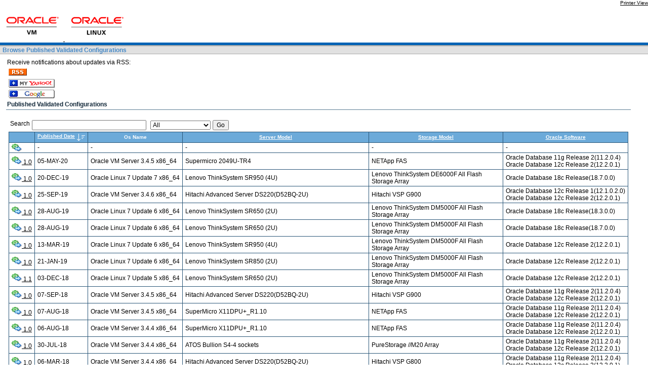

--- FILE ---
content_type: text/html;charset=utf-8
request_url: https://linux.oracle.com/ords/f?p=102:1:3540525736573441
body_size: 7477
content:
<html lang="en-us" xmlns:htmldb="http://htmldb.oracle.com">
<head>
<meta http-equiv="x-ua-compatible" content="IE=edge" /> <link rel="stylesheet" href="/i/app_ui/css/Core.min.css?v=24.2.0" type="text/css" />
<link rel="stylesheet" href="/i/app_ui/css/Theme-Standard.min.css?v=24.2.0" type="text/css" />

<link rel="stylesheet" href="/i/legacy_ui/css/5.0.min.css?v=24.2.0" type="text/css" />






<script nonce="Ydr0LvdN-yNMEKFR9vS5TA">
var apex_img_dir = "\u002Fi\u002F";
var apex = {env: {APP_USER: "nobody",APP_ID: "102",APP_PAGE_ID: "1",APP_SESSION: "1576395285817",APP_FILES: "r\u002Fvalidated\u002F102\u002Ffiles\u002Fstatic\u002Fv1Y\u002F",WORKSPACE_FILES: "r\u002Fvalidated\u002Ffiles\u002Fstatic\u002Fv1Y\u002F",APEX_VERSION: "24.2.0",APEX_BASE_VERSION: "24.2",COMPATIBILITY_MODE: 4,NONCE: "Ydr0LvdN-yNMEKFR9vS5TA"},
libVersions:{cropperJs:"1.6.2",domPurify:"3.1.6",fontapex:"2.4",fullcalendar:"6.1.15",hammer:"2.0.8",jquery:"3.6.4",jqueryUi:"1.13.2",maplibre:"4.6.0",mapboxGlRtlText:"0.3.0",markedJs:"14.1.2",prismJs:"1.29.0",oraclejet:"17.0.2",turndown:"7.2.0",monacoEditor:"0.51.0",lessJs:"4.2.0"}};
</script>
<script nonce="Ydr0LvdN-yNMEKFR9vS5TA" src="/i/libraries/apex/minified/desktop_all.min.js?v=24.2.0"></script>
<script nonce="Ydr0LvdN-yNMEKFR9vS5TA" src="wwv_flow.js_messages?p_app_id=102&p_lang=en-us&p_version=24.2.0-44326722103118&p_nls_settings=eyJudW1lcmljQ2hhcmFjdGVycyI6Ii4sIiwiY3VycmVuY3kiOiIkIiwiaXNvQ3VycmVuY3kiOiJBTUVSSUNBIiwiZHVhbEN1cnJlbmN5IjoiJCJ9"></script>
<script nonce="Ydr0LvdN-yNMEKFR9vS5TA" src="wwv_flow.js_dialogs?p_app_id=102&p_version=24.2.0-44326722103118"></script>
<script nonce="Ydr0LvdN-yNMEKFR9vS5TA" src="/i/libraries/apex/minified/legacy_pre18.min.js?v=24.2.0"></script>
<script nonce="Ydr0LvdN-yNMEKFR9vS5TA" src="/i/libraries/apex/minified/legacy_18.min.js?v=24.2.0"></script>
<script nonce="Ydr0LvdN-yNMEKFR9vS5TA" src="/i/libraries/jquery-migrate/3.5.2/jquery-migrate.min.js?v=24.2.0"></script>





<script language="JavaScript" type="text/javascript">
<!--

 htmldb_delete_message='Would you like to perform this delete action?';

//-->
</script>

<meta http-equiv="Content-Type" content="text/html; charset=utf-8" />

<title>Browse Published Validated Configurations</title>

<link rel="stylesheet" href="/i/themes/theme_12/theme_V2.css" type="text/css" />

<tr>
<p align="right" valign="top" height="5" width="5" 
<td class="t12NavBar"><a href="f&#x3F;p&#x3D;102&#x3A;1&#x3A;&#x3A;&#x3A;&#x3A;&#x3A;&#x3A;&#x3A;YES" class="t12NavBarItem">Printer View</a>
 

</td>
</p>
</tr>
<tr>
<a href="http://oracle.com/virtualization">
<img src="r/validated/102/files/static/v1Y/o-vm-x86-clr-2391107.gif" title="Oracle Validated Configurations" height="60" width="125" /></tr> </a>
<tr>
<a href="http://oracle.com/linux">
<img src="r/validated/102/files/static/v1Y/o-linux-clr-2391106.gif" title="Oracle Validated Configurations" height="60" width="125" /></tr></a>


                              <script>!function(a){var e="https://s.go-mpulse.net/boomerang/",t="addEventListener";if("False"=="True")a.BOOMR_config=a.BOOMR_config||{},a.BOOMR_config.PageParams=a.BOOMR_config.PageParams||{},a.BOOMR_config.PageParams.pci=!0,e="https://s2.go-mpulse.net/boomerang/";if(window.BOOMR_API_key="27F57-MQXC3-TRQR5-M2EH4-ACRLH",function(){function n(e){a.BOOMR_onload=e&&e.timeStamp||(new Date).getTime()}if(!a.BOOMR||!a.BOOMR.version&&!a.BOOMR.snippetExecuted){a.BOOMR=a.BOOMR||{},a.BOOMR.snippetExecuted=!0;var i,_,o,r=document.createElement("iframe");if(a[t])a[t]("load",n,!1);else if(a.attachEvent)a.attachEvent("onload",n);r.src="javascript:void(0)",r.title="",r.role="presentation",(r.frameElement||r).style.cssText="width:0;height:0;border:0;display:none;",o=document.getElementsByTagName("script")[0],o.parentNode.insertBefore(r,o);try{_=r.contentWindow.document}catch(O){i=document.domain,r.src="javascript:var d=document.open();d.domain='"+i+"';void(0);",_=r.contentWindow.document}_.open()._l=function(){var a=this.createElement("script");if(i)this.domain=i;a.id="boomr-if-as",a.src=e+"27F57-MQXC3-TRQR5-M2EH4-ACRLH",BOOMR_lstart=(new Date).getTime(),this.body.appendChild(a)},_.write("<bo"+'dy onload="document._l();">'),_.close()}}(),"".length>0)if(a&&"performance"in a&&a.performance&&"function"==typeof a.performance.setResourceTimingBufferSize)a.performance.setResourceTimingBufferSize();!function(){if(BOOMR=a.BOOMR||{},BOOMR.plugins=BOOMR.plugins||{},!BOOMR.plugins.AK){var e=""=="true"?1:0,t="",n="clp5ghyxf5eau2liib7a-f-3ae4be21d-clientnsv4-s.akamaihd.net",i="false"=="true"?2:1,_={"ak.v":"39","ak.cp":"895187","ak.ai":parseInt("572649",10),"ak.ol":"0","ak.cr":9,"ak.ipv":4,"ak.proto":"h2","ak.rid":"1e06f9a0","ak.r":48796,"ak.a2":e,"ak.m":"dscx","ak.n":"essl","ak.bpcip":"18.223.211.0","ak.cport":54630,"ak.gh":"23.62.38.202","ak.quicv":"","ak.tlsv":"tls1.3","ak.0rtt":"","ak.0rtt.ed":"","ak.csrc":"-","ak.acc":"","ak.t":"1768439934","ak.ak":"hOBiQwZUYzCg5VSAfCLimQ==eCvSYM6UZgoKdO1FzNia3B18aBkThE8YlhQOQFEgdTz1mRGrnIq2vokZM4jHDPy7k3Pkxzh+TdyOTtf8kImXlFV8ZZ5G0IF1sRvKKstCTwroqHR/k4fqe+xsdniNCeQrpBjpKWwjhigWgesUJgez0lZs6+9MpLUw3Cl433WKcxePwJgZbg0mhQrOtjmVZEel9XJHzpU9l+J9vvJDL8g1gSlEc9zwdf7ogPqFUpyPudrzp6iemeeechfhcPUWx0CJOzGpAHLb9uAiVVr0YVMakMIawMW4VrXVkWZtmlM+w98Ufg9A/Hh/WGiywVLIloqgG3E+YmUjOBZHop0eLt0tqrgjWpduEIAsKab0SlWdzCghgsaKS7ge2k7duBu2/JPJIBysDNTHE1lM2IVfx6Mrl6wWeQQT5Pg366ypshGzG54=","ak.pv":"19","ak.dpoabenc":"","ak.tf":i};if(""!==t)_["ak.ruds"]=t;var o={i:!1,av:function(e){var t="http.initiator";if(e&&(!e[t]||"spa_hard"===e[t]))_["ak.feo"]=void 0!==a.aFeoApplied?1:0,BOOMR.addVar(_)},rv:function(){var a=["ak.bpcip","ak.cport","ak.cr","ak.csrc","ak.gh","ak.ipv","ak.m","ak.n","ak.ol","ak.proto","ak.quicv","ak.tlsv","ak.0rtt","ak.0rtt.ed","ak.r","ak.acc","ak.t","ak.tf"];BOOMR.removeVar(a)}};BOOMR.plugins.AK={akVars:_,akDNSPreFetchDomain:n,init:function(){if(!o.i){var a=BOOMR.subscribe;a("before_beacon",o.av,null,null),a("onbeacon",o.rv,null,null),o.i=!0}return this},is_complete:function(){return!0}}}}()}(window);</script></head>
<body ><form role="none" action="wwv_flow.accept?p_context=102:1:1576395285817" method="post" name="wwv_flow" id="wwvFlowForm" data-oj-binding-provider="none" novalidate >
<input type="hidden" name="p_flow_id" value="102" id="pFlowId" /><input type="hidden" name="p_flow_step_id" value="1" id="pFlowStepId" /><input type="hidden" name="p_instance" value="1576395285817" id="pInstance" /><input type="hidden" name="p_page_submission_id" value="NzQzOTExODg3NDM1NTY4NjQxOTcyOTMzNjIyMjk4NTcxOTA0OTQ&#x2F;tx31HpINw3vfP_2Xz_omMwkbmwJLzErpeM4KqjLg3b9k9UH4Zpa6swy7cdmupBrAzOgodJxYhaJ5ql_ZwmQBlQ" id="pPageSubmissionId" /><input type="hidden" name="p_request" value="" id="pRequest" /><input type="hidden" name="p_reload_on_submit" value="A" id="pReloadOnSubmit" /><input type="hidden" value="102&#x3A;1&#x3A;1576395285817" id="pContext" /><input type="hidden" value="74391188743556864197293362229857190494" id="pSalt" />
<table class="t12PageBody" cellpadding="0" cellspacing="0" width="100%" summary="">
  <tr>
  
  <td align="right" valign="bottom"><table cellpadding="0" cellspacing="0" summary=""><tr></tr></table></td>
 </tr>
 <tr><td colspan="2" class="t12VerticalBar"><img src="/i/themes/theme_12/ParentTabBase.gif" alt="" /></td>

</tr>
 <tr>
   <td colspan="2"><div class="t12BreadcrumbRegion" bgcolor="lightblue" id="R32214903486044656"><div class="t12BreadcrumbMenu" ><b><font size ="4" face="arial" color=#488AC7>Browse Published Validated Configurations</font></b></div><input type="hidden" name="P1_OVS" id="P1_OVS" value="1"><table role="presentation" cellspacing="0" cellpadding="0" border="0" width="100%"><tr><td align="right"></td></tr></table></div></td>
 </tr>
</table>
<table width="100%" summary="" height="100%">
 <tr>
  <td class="t12ContentBody" valign="top"><div class="t12Messages"><span id="APEX_SUCCESS_MESSAGE" data-template-id="64455458254817446_S" class="apex-page-success u-hidden"></span><span id="APEX_ERROR_MESSAGE" data-template-id="64455458254817446_E" class="apex-page-error u-hidden"></span></div>
<TABLE  WIDTH="100%" id="rg9706"  border="0" cellpadding="2" cellspacing="0"  summary=""><TR ALIGN="RIGHT">
<tr>
                              <td class="texta"><font color="black">Receive notifications about updates via RSS:</font></td>
                            </tr>

                            <tr>
                              <td valign="middle">&nbsp;<a href="http://linux.oracle.com/pls/apex/oravc.rss"><img src="r/validated/102/files/static/v1Y/rss.gif" valign="middle" border="0"></a></td>
                            </tr>
                            <tr>
                              <td valign="middle">&nbsp;<a href="http://add.my.yahoo.com/rss?url=http%3A//linux.oracle.com/pls/apex/oravc.rss"><img src="r/validated/102/files/static/v1Y/addtomyyahoo4.gif" alt="Add to My Yahoo!" align="middle" border="0"></a></td>
                            </tr>
                            <tr>
                              <td valign="middle">&nbsp;<a href="http://linux.oracle.com/pls/apex/oravc.rss"><img src="r/validated/102/files/static/v1Y/add-to-google-plus.gif" alt="Add to Google" valign="middle" border="0"></a></td>
                            </tr>
</TABLE?<table  class="t12ReportsRegion" id="R32092396804607047" summary="">
<tr></tr>
 <tr>
 
  <td class="t12Header" ><font size=20" face="arial">Published Validated Configurations</font></td>
 </tr>
 <tr>
  <td class="t12ButtonHolder"></td>
 </tr>
 <tr>
  <td class="t12Body"><table  id="apex_layout_32092396804607047" border="0" class="formlayout"  role="presentation"><tr><td nowrap align="left" valign="top">Search</td><td  align="left"><input type="text"  id="P1_SEARCH_STRING" name="P1_SEARCH_STRING" class="text_field&#x20;apex-item-text" value="" size="30" maxlength="2000" data-trim-spaces="NONE" data-enter-submit="false" data-is-page-item-type="true"  /></td><td nowrap="nowrap" align="right"><label for="P1_SEARCH_FIELD" id="P1_SEARCH_FIELD_LABEL"><a class="t12OptionalLabelWithHelp" href="javascript:popupFieldHelp('32094696807607051','1576395285817')" tabindex="999"></a></label></td><td  align="left"><select  id="P1_SEARCH_FIELD" name="P1_SEARCH_FIELD" class="selectlist&#x20;apex-item-select" data-native-menu="false"  size="1" ><option value="server">Server</option>
<option value="storage">Storage</option>
<option value="oracle">Oracle Software</option>
<option value="os">Operating System</option>
<option value="All" selected="selected" >All</option>
</select></td><td  align="left"> <input type="button" value="Go" onclick="apex.submit({request:'Go'});" id="P1_GO" class="" /></td></tr></table><table  id="report_R32092396804607047"  cellpadding="0" border="0" cellspacing="0" summary="">
<tr><td></td></tr>
<tr>
<td><table cellpadding="0" border="0" cellspacing="0" summary="" class="t12standard">

<tr ><th class="t12header"  align="center" ></th>

<th class="t12header"  align="center" ><div class="u-Report-sort"><span class="u-Report-sortHeading"><a  href="f&#x3F;p&#x3D;102&#x3A;1&#x3A;&#x3A;fsp_sort_3&#x3A;RP&#x3A;&#x3A;&#x3A;&#x26;fsp_region_id&#x3D;32092396804607047" title="Sort by this column"  class="a-Report-SortHeading-Anchor--event">Published Date</a></span><span aria-hidden="true" class="u-Report-sortIcon a-Icon icon-rpt-sort-desc"></span></div></th>

<th class="t12header"  align="center" >Os Name</th>

<th class="t12header"  align="center" ><div class="u-Report-sort"><span class="u-Report-sortHeading"><a  href="f&#x3F;p&#x3D;102&#x3A;1&#x3A;&#x3A;fsp_sort_5&#x3A;RP&#x3A;&#x3A;&#x3A;&#x26;fsp_region_id&#x3D;32092396804607047" title="Sort by this column"  class="a-Report-SortHeading-Anchor--event">Server Model</a></span></div></th>

<th class="t12header"  align="center" ><div class="u-Report-sort"><span class="u-Report-sortHeading"><a  href="f&#x3F;p&#x3D;102&#x3A;1&#x3A;&#x3A;fsp_sort_6&#x3A;RP&#x3A;&#x3A;&#x3A;&#x26;fsp_region_id&#x3D;32092396804607047" title="Sort by this column"  class="a-Report-SortHeading-Anchor--event">Storage Model</a></span></div></th>

<th class="t12header"  align="center" ><div class="u-Report-sort"><span class="u-Report-sortHeading"><a  href="f&#x3F;p&#x3D;102&#x3A;1&#x3A;&#x3A;fsp_sort_7&#x3A;RP&#x3A;&#x3A;&#x3A;&#x26;fsp_region_id&#x3D;32092396804607047" title="Sort by this column"  class="a-Report-SortHeading-Anchor--event">Oracle Software</a></span></div></th>

</tr>
<tr id="init_row_R32092396804607047" #APEX_CSP_DISPLAY_NONE# class="highlight-row"><td class="t12data"><font size=20 face="arial"><a href="f&#x3F;p&#x3D;102&#x3A;2&#x3A;&#x3A;&#x3A;&#x3A;&#x3A;P2_VC_ID,P2_VERSION&#x3A;," ><img src="/i/validated/vc_view.png" height="15" width="20"> </a></font></td><td class="t12data"><font size=20 face="arial">-</font></td><td class="t12data"><font size=20 face="arial">-</font></td><td class="t12data"><font size=20 face="arial"><span class="columnFormat_7">-</span><style nonce="Ydr0LvdN-yNMEKFR9vS5TA" >.columnFormat_7 {white-space:normal}</style></font></td><td class="t12data"><font size=20 face="arial"><span class="columnFormat_8">-</span><style nonce="Ydr0LvdN-yNMEKFR9vS5TA" >.columnFormat_8 {white-space: normal}</style></font></td><td class="t12data"><font size=20 face="arial">-<input type="hidden" id="fcs_0000" name="fcs" value="2CD09E70612EF39B3FAE645AC3CB3B8F61BE9832BF33D08B17DFC27F52F8BB51E17F203633880B97447D1895CD44621195C4AADF897615FE614DECCA237A23AE"><input type="hidden" id="fcud_0000" name="fcud" value="D" /></font></td></tr>
<tr class="highlight-row"><td class="t12data"><font size=20 face="arial"><a href="f&#x3F;p&#x3D;102&#x3A;2&#x3A;&#x3A;&#x3A;&#x3A;&#x3A;P2_VC_ID,P2_VERSION&#x3A;713,1.0" ><img src="/i/validated/vc_view.png" height="15" width="20"> 1.0</a></font></td><td class="t12data"><font size=20 face="arial">05-MAY-20</font></td><td class="t12data"><font size=20 face="arial">Oracle VM Server 3.4.5  x86_64</font></td><td class="t12data"><font size=20 face="arial"><span class="columnFormat_7">Supermicro 2049U-TR4</span><style nonce="Ydr0LvdN-yNMEKFR9vS5TA" >.columnFormat_7 {white-space:normal}</style></font></td><td class="t12data"><font size=20 face="arial"><span class="columnFormat_8">NETApp FAS</span><style nonce="Ydr0LvdN-yNMEKFR9vS5TA" >.columnFormat_8 {white-space: normal}</style></font></td><td class="t12data"><font size=20 face="arial">Oracle Database 11g Release 2(11.2.0.4)<br>Oracle Database 12c Release 2(12.2.0.1)<input type="hidden" id="fcs_0001" name="fcs" value="2CD09E70612EF39B3FAE645AC3CB3B8F61BE9832BF33D08B17DFC27F52F8BB51E17F203633880B97447D1895CD44621195C4AADF897615FE614DECCA237A23AE"><input type="hidden" id="fcud_0001" name="fcud" value="U" /></font></td></tr>
<tr class="highlight-row"><td class="t12data"><font size=20 face="arial"><a href="f&#x3F;p&#x3D;102&#x3A;2&#x3A;&#x3A;&#x3A;&#x3A;&#x3A;P2_VC_ID,P2_VERSION&#x3A;712,1.0" ><img src="/i/validated/vc_view.png" height="15" width="20"> 1.0</a></font></td><td class="t12data"><font size=20 face="arial">20-DEC-19</font></td><td class="t12data"><font size=20 face="arial">Oracle Linux 7 Update 7 x86_64</font></td><td class="t12data"><font size=20 face="arial"><span class="columnFormat_7">Lenovo ThinkSystem SR950 (4U)</span><style nonce="Ydr0LvdN-yNMEKFR9vS5TA" >.columnFormat_7 {white-space:normal}</style></font></td><td class="t12data"><font size=20 face="arial"><span class="columnFormat_8">Lenovo ThinkSystem DE6000F All Flash Storage Array</span><style nonce="Ydr0LvdN-yNMEKFR9vS5TA" >.columnFormat_8 {white-space: normal}</style></font></td><td class="t12data"><font size=20 face="arial">Oracle Database 18c Release(18.7.0.0)<input type="hidden" id="fcs_0002" name="fcs" value="2CD09E70612EF39B3FAE645AC3CB3B8F61BE9832BF33D08B17DFC27F52F8BB51E17F203633880B97447D1895CD44621195C4AADF897615FE614DECCA237A23AE"><input type="hidden" id="fcud_0002" name="fcud" value="U" /></font></td></tr>
<tr class="highlight-row"><td class="t12data"><font size=20 face="arial"><a href="f&#x3F;p&#x3D;102&#x3A;2&#x3A;&#x3A;&#x3A;&#x3A;&#x3A;P2_VC_ID,P2_VERSION&#x3A;711,1.0" ><img src="/i/validated/vc_view.png" height="15" width="20"> 1.0</a></font></td><td class="t12data"><font size=20 face="arial">25-SEP-19</font></td><td class="t12data"><font size=20 face="arial">Oracle VM Server 3.4.6  x86_64</font></td><td class="t12data"><font size=20 face="arial"><span class="columnFormat_7">Hitachi Advanced Server DS220(D52BQ-2U)</span><style nonce="Ydr0LvdN-yNMEKFR9vS5TA" >.columnFormat_7 {white-space:normal}</style></font></td><td class="t12data"><font size=20 face="arial"><span class="columnFormat_8">Hitachi VSP G900</span><style nonce="Ydr0LvdN-yNMEKFR9vS5TA" >.columnFormat_8 {white-space: normal}</style></font></td><td class="t12data"><font size=20 face="arial">Oracle Database 12c Release 1(12.1.0.2.0)<br>Oracle Database 12c Release 2(12.2.0.1)<input type="hidden" id="fcs_0003" name="fcs" value="2CD09E70612EF39B3FAE645AC3CB3B8F61BE9832BF33D08B17DFC27F52F8BB51E17F203633880B97447D1895CD44621195C4AADF897615FE614DECCA237A23AE"><input type="hidden" id="fcud_0003" name="fcud" value="U" /></font></td></tr>
<tr class="highlight-row"><td class="t12data"><font size=20 face="arial"><a href="f&#x3F;p&#x3D;102&#x3A;2&#x3A;&#x3A;&#x3A;&#x3A;&#x3A;P2_VC_ID,P2_VERSION&#x3A;709,1.0" ><img src="/i/validated/vc_view.png" height="15" width="20"> 1.0</a></font></td><td class="t12data"><font size=20 face="arial">28-AUG-19</font></td><td class="t12data"><font size=20 face="arial">Oracle Linux 7 Update 6 x86_64</font></td><td class="t12data"><font size=20 face="arial"><span class="columnFormat_7">Lenovo ThinkSystem SR650 (2U)</span><style nonce="Ydr0LvdN-yNMEKFR9vS5TA" >.columnFormat_7 {white-space:normal}</style></font></td><td class="t12data"><font size=20 face="arial"><span class="columnFormat_8">Lenovo ThinkSystem DM5000F All Flash Storage Array</span><style nonce="Ydr0LvdN-yNMEKFR9vS5TA" >.columnFormat_8 {white-space: normal}</style></font></td><td class="t12data"><font size=20 face="arial">Oracle Database 18c Release(18.3.0.0)<input type="hidden" id="fcs_0004" name="fcs" value="2CD09E70612EF39B3FAE645AC3CB3B8F61BE9832BF33D08B17DFC27F52F8BB51E17F203633880B97447D1895CD44621195C4AADF897615FE614DECCA237A23AE"><input type="hidden" id="fcud_0004" name="fcud" value="U" /></font></td></tr>
<tr class="highlight-row"><td class="t12data"><font size=20 face="arial"><a href="f&#x3F;p&#x3D;102&#x3A;2&#x3A;&#x3A;&#x3A;&#x3A;&#x3A;P2_VC_ID,P2_VERSION&#x3A;710,1.0" ><img src="/i/validated/vc_view.png" height="15" width="20"> 1.0</a></font></td><td class="t12data"><font size=20 face="arial">28-AUG-19</font></td><td class="t12data"><font size=20 face="arial">Oracle Linux 7 Update 6 x86_64</font></td><td class="t12data"><font size=20 face="arial"><span class="columnFormat_7">Lenovo ThinkSystem SR650 (2U)</span><style nonce="Ydr0LvdN-yNMEKFR9vS5TA" >.columnFormat_7 {white-space:normal}</style></font></td><td class="t12data"><font size=20 face="arial"><span class="columnFormat_8">Lenovo ThinkSystem DM5000F All Flash Storage Array</span><style nonce="Ydr0LvdN-yNMEKFR9vS5TA" >.columnFormat_8 {white-space: normal}</style></font></td><td class="t12data"><font size=20 face="arial">Oracle Database 18c Release(18.7.0.0)<input type="hidden" id="fcs_0005" name="fcs" value="2CD09E70612EF39B3FAE645AC3CB3B8F61BE9832BF33D08B17DFC27F52F8BB51E17F203633880B97447D1895CD44621195C4AADF897615FE614DECCA237A23AE"><input type="hidden" id="fcud_0005" name="fcud" value="U" /></font></td></tr>
<tr class="highlight-row"><td class="t12data"><font size=20 face="arial"><a href="f&#x3F;p&#x3D;102&#x3A;2&#x3A;&#x3A;&#x3A;&#x3A;&#x3A;P2_VC_ID,P2_VERSION&#x3A;708,1.0" ><img src="/i/validated/vc_view.png" height="15" width="20"> 1.0</a></font></td><td class="t12data"><font size=20 face="arial">13-MAR-19</font></td><td class="t12data"><font size=20 face="arial">Oracle Linux 7 Update 6 x86_64</font></td><td class="t12data"><font size=20 face="arial"><span class="columnFormat_7">Lenovo ThinkSystem SR950 (4U)</span><style nonce="Ydr0LvdN-yNMEKFR9vS5TA" >.columnFormat_7 {white-space:normal}</style></font></td><td class="t12data"><font size=20 face="arial"><span class="columnFormat_8">Lenovo ThinkSystem DM5000F All Flash Storage Array</span><style nonce="Ydr0LvdN-yNMEKFR9vS5TA" >.columnFormat_8 {white-space: normal}</style></font></td><td class="t12data"><font size=20 face="arial">Oracle Database 12c Release 2(12.2.0.1)<input type="hidden" id="fcs_0006" name="fcs" value="2CD09E70612EF39B3FAE645AC3CB3B8F61BE9832BF33D08B17DFC27F52F8BB51E17F203633880B97447D1895CD44621195C4AADF897615FE614DECCA237A23AE"><input type="hidden" id="fcud_0006" name="fcud" value="U" /></font></td></tr>
<tr class="highlight-row"><td class="t12data"><font size=20 face="arial"><a href="f&#x3F;p&#x3D;102&#x3A;2&#x3A;&#x3A;&#x3A;&#x3A;&#x3A;P2_VC_ID,P2_VERSION&#x3A;707,1.0" ><img src="/i/validated/vc_view.png" height="15" width="20"> 1.0</a></font></td><td class="t12data"><font size=20 face="arial">21-JAN-19</font></td><td class="t12data"><font size=20 face="arial">Oracle Linux 7 Update 6 x86_64</font></td><td class="t12data"><font size=20 face="arial"><span class="columnFormat_7">Lenovo ThinkSystem SR850 (2U)</span><style nonce="Ydr0LvdN-yNMEKFR9vS5TA" >.columnFormat_7 {white-space:normal}</style></font></td><td class="t12data"><font size=20 face="arial"><span class="columnFormat_8">Lenovo ThinkSystem DM5000F All Flash Storage Array</span><style nonce="Ydr0LvdN-yNMEKFR9vS5TA" >.columnFormat_8 {white-space: normal}</style></font></td><td class="t12data"><font size=20 face="arial">Oracle Database 12c Release 2(12.2.0.1)<input type="hidden" id="fcs_0007" name="fcs" value="2CD09E70612EF39B3FAE645AC3CB3B8F61BE9832BF33D08B17DFC27F52F8BB51E17F203633880B97447D1895CD44621195C4AADF897615FE614DECCA237A23AE"><input type="hidden" id="fcud_0007" name="fcud" value="U" /></font></td></tr>
<tr class="highlight-row"><td class="t12data"><font size=20 face="arial"><a href="f&#x3F;p&#x3D;102&#x3A;2&#x3A;&#x3A;&#x3A;&#x3A;&#x3A;P2_VC_ID,P2_VERSION&#x3A;706,1.1" ><img src="/i/validated/vc_view.png" height="15" width="20"> 1.1</a></font></td><td class="t12data"><font size=20 face="arial">03-DEC-18</font></td><td class="t12data"><font size=20 face="arial">Oracle Linux 7 Update 5 x86_64</font></td><td class="t12data"><font size=20 face="arial"><span class="columnFormat_7">Lenovo ThinkSystem SR650 (2U)</span><style nonce="Ydr0LvdN-yNMEKFR9vS5TA" >.columnFormat_7 {white-space:normal}</style></font></td><td class="t12data"><font size=20 face="arial"><span class="columnFormat_8">Lenovo ThinkSystem DM5000F All Flash Storage Array</span><style nonce="Ydr0LvdN-yNMEKFR9vS5TA" >.columnFormat_8 {white-space: normal}</style></font></td><td class="t12data"><font size=20 face="arial">Oracle Database 12c Release 2(12.2.0.1)<input type="hidden" id="fcs_0008" name="fcs" value="2CD09E70612EF39B3FAE645AC3CB3B8F61BE9832BF33D08B17DFC27F52F8BB51E17F203633880B97447D1895CD44621195C4AADF897615FE614DECCA237A23AE"><input type="hidden" id="fcud_0008" name="fcud" value="U" /></font></td></tr>
<tr class="highlight-row"><td class="t12data"><font size=20 face="arial"><a href="f&#x3F;p&#x3D;102&#x3A;2&#x3A;&#x3A;&#x3A;&#x3A;&#x3A;P2_VC_ID,P2_VERSION&#x3A;705,1.0" ><img src="/i/validated/vc_view.png" height="15" width="20"> 1.0</a></font></td><td class="t12data"><font size=20 face="arial">07-SEP-18</font></td><td class="t12data"><font size=20 face="arial">Oracle VM Server 3.4.5  x86_64</font></td><td class="t12data"><font size=20 face="arial"><span class="columnFormat_7">Hitachi Advanced Server DS220(D52BQ-2U)</span><style nonce="Ydr0LvdN-yNMEKFR9vS5TA" >.columnFormat_7 {white-space:normal}</style></font></td><td class="t12data"><font size=20 face="arial"><span class="columnFormat_8">Hitachi VSP G900</span><style nonce="Ydr0LvdN-yNMEKFR9vS5TA" >.columnFormat_8 {white-space: normal}</style></font></td><td class="t12data"><font size=20 face="arial">Oracle Database 11g Release 2(11.2.0.4)<br>Oracle Database 12c Release 2(12.2.0.1)<input type="hidden" id="fcs_0009" name="fcs" value="2CD09E70612EF39B3FAE645AC3CB3B8F61BE9832BF33D08B17DFC27F52F8BB51E17F203633880B97447D1895CD44621195C4AADF897615FE614DECCA237A23AE"><input type="hidden" id="fcud_0009" name="fcud" value="U" /></font></td></tr>
<tr class="highlight-row"><td class="t12data"><font size=20 face="arial"><a href="f&#x3F;p&#x3D;102&#x3A;2&#x3A;&#x3A;&#x3A;&#x3A;&#x3A;P2_VC_ID,P2_VERSION&#x3A;704,1.0" ><img src="/i/validated/vc_view.png" height="15" width="20"> 1.0</a></font></td><td class="t12data"><font size=20 face="arial">07-AUG-18</font></td><td class="t12data"><font size=20 face="arial">Oracle VM Server 3.4.5  x86_64</font></td><td class="t12data"><font size=20 face="arial"><span class="columnFormat_7">SuperMicro X11DPU+_R1.10</span><style nonce="Ydr0LvdN-yNMEKFR9vS5TA" >.columnFormat_7 {white-space:normal}</style></font></td><td class="t12data"><font size=20 face="arial"><span class="columnFormat_8">NETApp FAS</span><style nonce="Ydr0LvdN-yNMEKFR9vS5TA" >.columnFormat_8 {white-space: normal}</style></font></td><td class="t12data"><font size=20 face="arial">Oracle Database 11g Release 2(11.2.0.4)<br>Oracle Database 12c Release 2(12.2.0.1)<input type="hidden" id="fcs_0010" name="fcs" value="2CD09E70612EF39B3FAE645AC3CB3B8F61BE9832BF33D08B17DFC27F52F8BB51E17F203633880B97447D1895CD44621195C4AADF897615FE614DECCA237A23AE"><input type="hidden" id="fcud_0010" name="fcud" value="U" /></font></td></tr>
<tr class="highlight-row"><td class="t12data"><font size=20 face="arial"><a href="f&#x3F;p&#x3D;102&#x3A;2&#x3A;&#x3A;&#x3A;&#x3A;&#x3A;P2_VC_ID,P2_VERSION&#x3A;702,1.0" ><img src="/i/validated/vc_view.png" height="15" width="20"> 1.0</a></font></td><td class="t12data"><font size=20 face="arial">06-AUG-18</font></td><td class="t12data"><font size=20 face="arial">Oracle VM Server 3.4.4  x86_64</font></td><td class="t12data"><font size=20 face="arial"><span class="columnFormat_7">SuperMicro X11DPU+_R1.10</span><style nonce="Ydr0LvdN-yNMEKFR9vS5TA" >.columnFormat_7 {white-space:normal}</style></font></td><td class="t12data"><font size=20 face="arial"><span class="columnFormat_8">NETApp FAS</span><style nonce="Ydr0LvdN-yNMEKFR9vS5TA" >.columnFormat_8 {white-space: normal}</style></font></td><td class="t12data"><font size=20 face="arial">Oracle Database 11g Release 2(11.2.0.4)<br>Oracle Database 12c Release 2(12.2.0.1)<input type="hidden" id="fcs_0011" name="fcs" value="2CD09E70612EF39B3FAE645AC3CB3B8F61BE9832BF33D08B17DFC27F52F8BB51E17F203633880B97447D1895CD44621195C4AADF897615FE614DECCA237A23AE"><input type="hidden" id="fcud_0011" name="fcud" value="U" /></font></td></tr>
<tr class="highlight-row"><td class="t12data"><font size=20 face="arial"><a href="f&#x3F;p&#x3D;102&#x3A;2&#x3A;&#x3A;&#x3A;&#x3A;&#x3A;P2_VC_ID,P2_VERSION&#x3A;703,1.0" ><img src="/i/validated/vc_view.png" height="15" width="20"> 1.0</a></font></td><td class="t12data"><font size=20 face="arial">30-JUL-18</font></td><td class="t12data"><font size=20 face="arial">Oracle VM Server 3.4.4  x86_64</font></td><td class="t12data"><font size=20 face="arial"><span class="columnFormat_7">ATOS Bullion S4-4 sockets</span><style nonce="Ydr0LvdN-yNMEKFR9vS5TA" >.columnFormat_7 {white-space:normal}</style></font></td><td class="t12data"><font size=20 face="arial"><span class="columnFormat_8">PureStorage //M20 Array</span><style nonce="Ydr0LvdN-yNMEKFR9vS5TA" >.columnFormat_8 {white-space: normal}</style></font></td><td class="t12data"><font size=20 face="arial">Oracle Database 11g Release 2(11.2.0.4)<br>Oracle Database 12c Release 2(12.2.0.1)<input type="hidden" id="fcs_0012" name="fcs" value="2CD09E70612EF39B3FAE645AC3CB3B8F61BE9832BF33D08B17DFC27F52F8BB51E17F203633880B97447D1895CD44621195C4AADF897615FE614DECCA237A23AE"><input type="hidden" id="fcud_0012" name="fcud" value="U" /></font></td></tr>
<tr class="highlight-row"><td class="t12data"><font size=20 face="arial"><a href="f&#x3F;p&#x3D;102&#x3A;2&#x3A;&#x3A;&#x3A;&#x3A;&#x3A;P2_VC_ID,P2_VERSION&#x3A;701,1.0" ><img src="/i/validated/vc_view.png" height="15" width="20"> 1.0</a></font></td><td class="t12data"><font size=20 face="arial">06-MAR-18</font></td><td class="t12data"><font size=20 face="arial">Oracle VM Server 3.4.4  x86_64</font></td><td class="t12data"><font size=20 face="arial"><span class="columnFormat_7">Hitachi Advanced Server DS220(D52BQ-2U)</span><style nonce="Ydr0LvdN-yNMEKFR9vS5TA" >.columnFormat_7 {white-space:normal}</style></font></td><td class="t12data"><font size=20 face="arial"><span class="columnFormat_8">Hitachi VSP G800</span><style nonce="Ydr0LvdN-yNMEKFR9vS5TA" >.columnFormat_8 {white-space: normal}</style></font></td><td class="t12data"><font size=20 face="arial">Oracle Database 11g Release 2(11.2.0.4)<br>Oracle Database 12c Release 2(12.2.0.1)<input type="hidden" id="fcs_0013" name="fcs" value="2CD09E70612EF39B3FAE645AC3CB3B8F61BE9832BF33D08B17DFC27F52F8BB51E17F203633880B97447D1895CD44621195C4AADF897615FE614DECCA237A23AE"><input type="hidden" id="fcud_0013" name="fcud" value="U" /></font></td></tr>
<tr class="highlight-row"><td class="t12data"><font size=20 face="arial"><a href="f&#x3F;p&#x3D;102&#x3A;2&#x3A;&#x3A;&#x3A;&#x3A;&#x3A;P2_VC_ID,P2_VERSION&#x3A;700,1.0" ><img src="/i/validated/vc_view.png" height="15" width="20"> 1.0</a></font></td><td class="t12data"><font size=20 face="arial">05-DEC-17</font></td><td class="t12data"><font size=20 face="arial">Oracle Linux 7 Update 4 x86_64</font></td><td class="t12data"><font size=20 face="arial"><span class="columnFormat_7">Cisco Unified Computing System B200 M4</span><style nonce="Ydr0LvdN-yNMEKFR9vS5TA" >.columnFormat_7 {white-space:normal}</style></font></td><td class="t12data"><font size=20 face="arial"><span class="columnFormat_8">Western Digital IntelliFlash T4700</span><style nonce="Ydr0LvdN-yNMEKFR9vS5TA" >.columnFormat_8 {white-space: normal}</style></font></td><td class="t12data"><font size=20 face="arial">Oracle Database 12c Release 1(12.1.0.2.0)<input type="hidden" id="fcs_0014" name="fcs" value="2CD09E70612EF39B3FAE645AC3CB3B8F61BE9832BF33D08B17DFC27F52F8BB51E17F203633880B97447D1895CD44621195C4AADF897615FE614DECCA237A23AE"><input type="hidden" id="fcud_0014" name="fcud" value="U" /></font></td></tr>
<tr class="highlight-row"><td class="t12data"><font size=20 face="arial"><a href="f&#x3F;p&#x3D;102&#x3A;2&#x3A;&#x3A;&#x3A;&#x3A;&#x3A;P2_VC_ID,P2_VERSION&#x3A;699,1.1" ><img src="/i/validated/vc_view.png" height="15" width="20"> 1.1</a></font></td><td class="t12data"><font size=20 face="arial">19-OCT-17</font></td><td class="t12data"><font size=20 face="arial">Oracle VM Server 3.4.4  x86_64</font></td><td class="t12data"><font size=20 face="arial"><span class="columnFormat_7">HPE ProLiant DL380 Gen9</span><style nonce="Ydr0LvdN-yNMEKFR9vS5TA" >.columnFormat_7 {white-space:normal}</style></font></td><td class="t12data"><font size=20 face="arial"><span class="columnFormat_8">HPE 3PAR StoreServ 7400</span><style nonce="Ydr0LvdN-yNMEKFR9vS5TA" >.columnFormat_8 {white-space: normal}</style></font></td><td class="t12data"><font size=20 face="arial">Oracle Database 11g Release 2(11.2.0.4)<br>Oracle Database 12c Release 2(12.2.0.1)<input type="hidden" id="fcs_0015" name="fcs" value="2CD09E70612EF39B3FAE645AC3CB3B8F61BE9832BF33D08B17DFC27F52F8BB51E17F203633880B97447D1895CD44621195C4AADF897615FE614DECCA237A23AE"><input type="hidden" id="fcud_0015" name="fcud" value="U" /></font></td></tr>
<tr class="highlight-row"><td class="t12data"><font size=20 face="arial"><a href="f&#x3F;p&#x3D;102&#x3A;2&#x3A;&#x3A;&#x3A;&#x3A;&#x3A;P2_VC_ID,P2_VERSION&#x3A;698,1.0" ><img src="/i/validated/vc_view.png" height="15" width="20"> 1.0</a></font></td><td class="t12data"><font size=20 face="arial">19-OCT-17</font></td><td class="t12data"><font size=20 face="arial">Oracle Linux 7 Update 4 x86_64</font></td><td class="t12data"><font size=20 face="arial"><span class="columnFormat_7">HPE ProLiant DL380 Gen9</span><style nonce="Ydr0LvdN-yNMEKFR9vS5TA" >.columnFormat_7 {white-space:normal}</style></font></td><td class="t12data"><font size=20 face="arial"><span class="columnFormat_8">HPE 3PAR StoreServ 7400</span><style nonce="Ydr0LvdN-yNMEKFR9vS5TA" >.columnFormat_8 {white-space: normal}</style></font></td><td class="t12data"><font size=20 face="arial">Oracle Database 12c Release 1(12.1.0.2.0)<input type="hidden" id="fcs_0016" name="fcs" value="2CD09E70612EF39B3FAE645AC3CB3B8F61BE9832BF33D08B17DFC27F52F8BB51E17F203633880B97447D1895CD44621195C4AADF897615FE614DECCA237A23AE"><input type="hidden" id="fcud_0016" name="fcud" value="U" /></font></td></tr>
<tr class="highlight-row"><td class="t12data"><font size=20 face="arial"><a href="f&#x3F;p&#x3D;102&#x3A;2&#x3A;&#x3A;&#x3A;&#x3A;&#x3A;P2_VC_ID,P2_VERSION&#x3A;697,1.0" ><img src="/i/validated/vc_view.png" height="15" width="20"> 1.0</a></font></td><td class="t12data"><font size=20 face="arial">28-AUG-17</font></td><td class="t12data"><font size=20 face="arial">Oracle Linux 7 Update 3 x86_64</font></td><td class="t12data"><font size=20 face="arial"><span class="columnFormat_7">HPE ProLiant DL380 Gen9</span><style nonce="Ydr0LvdN-yNMEKFR9vS5TA" >.columnFormat_7 {white-space:normal}</style></font></td><td class="t12data"><font size=20 face="arial"><span class="columnFormat_8">HPE 3PAR StoreServ 7400</span><style nonce="Ydr0LvdN-yNMEKFR9vS5TA" >.columnFormat_8 {white-space: normal}</style></font></td><td class="t12data"><font size=20 face="arial">Oracle Database 12c Release 1(12.1.0.2.0)<input type="hidden" id="fcs_0017" name="fcs" value="2CD09E70612EF39B3FAE645AC3CB3B8F61BE9832BF33D08B17DFC27F52F8BB51E17F203633880B97447D1895CD44621195C4AADF897615FE614DECCA237A23AE"><input type="hidden" id="fcud_0017" name="fcud" value="U" /></font></td></tr>
<tr class="highlight-row"><td class="t12data"><font size=20 face="arial"><a href="f&#x3F;p&#x3D;102&#x3A;2&#x3A;&#x3A;&#x3A;&#x3A;&#x3A;P2_VC_ID,P2_VERSION&#x3A;694,1.0" ><img src="/i/validated/vc_view.png" height="15" width="20"> 1.0</a></font></td><td class="t12data"><font size=20 face="arial">06-JUN-17</font></td><td class="t12data"><font size=20 face="arial">Oracle VM Server 3.4.1  x86_64</font></td><td class="t12data"><font size=20 face="arial"><span class="columnFormat_7">Hitachi Compute Blade 520HB3</span><style nonce="Ydr0LvdN-yNMEKFR9vS5TA" >.columnFormat_7 {white-space:normal}</style></font></td><td class="t12data"><font size=20 face="arial"><span class="columnFormat_8">Hitachi VSP G800</span><style nonce="Ydr0LvdN-yNMEKFR9vS5TA" >.columnFormat_8 {white-space: normal}</style></font></td><td class="t12data"><font size=20 face="arial">Oracle Database 11g Release 2(11.2.0.4)<br>Oracle Database 12c Release 1(12.1.0.2.0)<input type="hidden" id="fcs_0018" name="fcs" value="2CD09E70612EF39B3FAE645AC3CB3B8F61BE9832BF33D08B17DFC27F52F8BB51E17F203633880B97447D1895CD44621195C4AADF897615FE614DECCA237A23AE"><input type="hidden" id="fcud_0018" name="fcud" value="U" /></font></td></tr>
<tr class="highlight-row"><td class="t12data"><font size=20 face="arial"><a href="f&#x3F;p&#x3D;102&#x3A;2&#x3A;&#x3A;&#x3A;&#x3A;&#x3A;P2_VC_ID,P2_VERSION&#x3A;696,1.0" ><img src="/i/validated/vc_view.png" height="15" width="20"> 1.0</a></font></td><td class="t12data"><font size=20 face="arial">01-JUN-17</font></td><td class="t12data"><font size=20 face="arial">Oracle Linux 7 Update 3 x86_64</font></td><td class="t12data"><font size=20 face="arial"><span class="columnFormat_7">Dell EMC FX2 chassis with 1 x Dell EMC PowerEdge FC630 per FX2 Chassis</span><style nonce="Ydr0LvdN-yNMEKFR9vS5TA" >.columnFormat_7 {white-space:normal}</style></font></td><td class="t12data"><font size=20 face="arial"><span class="columnFormat_8">Dell EMC Compellent SC9000</span><style nonce="Ydr0LvdN-yNMEKFR9vS5TA" >.columnFormat_8 {white-space: normal}</style></font></td><td class="t12data"><font size=20 face="arial">Oracle Database 12c Release 1(12.1.0.2.0)<input type="hidden" id="fcs_0019" name="fcs" value="2CD09E70612EF39B3FAE645AC3CB3B8F61BE9832BF33D08B17DFC27F52F8BB51E17F203633880B97447D1895CD44621195C4AADF897615FE614DECCA237A23AE"><input type="hidden" id="fcud_0019" name="fcud" value="U" /></font></td></tr>
<tr class="highlight-row"><td class="t12data"><font size=20 face="arial"><a href="f&#x3F;p&#x3D;102&#x3A;2&#x3A;&#x3A;&#x3A;&#x3A;&#x3A;P2_VC_ID,P2_VERSION&#x3A;695,1.0" ><img src="/i/validated/vc_view.png" height="15" width="20"> 1.0</a></font></td><td class="t12data"><font size=20 face="arial">01-JUN-17</font></td><td class="t12data"><font size=20 face="arial">Oracle Linux 7 Update 3 x86_64</font></td><td class="t12data"><font size=20 face="arial"><span class="columnFormat_7">Dell EMC PowerEdge R730</span><style nonce="Ydr0LvdN-yNMEKFR9vS5TA" >.columnFormat_7 {white-space:normal}</style></font></td><td class="t12data"><font size=20 face="arial"><span class="columnFormat_8">Dell EMC Compellent SC9000</span><style nonce="Ydr0LvdN-yNMEKFR9vS5TA" >.columnFormat_8 {white-space: normal}</style></font></td><td class="t12data"><font size=20 face="arial">Oracle Database 12c Release 1(12.1.0.2.0)<input type="hidden" id="fcs_0020" name="fcs" value="2CD09E70612EF39B3FAE645AC3CB3B8F61BE9832BF33D08B17DFC27F52F8BB51E17F203633880B97447D1895CD44621195C4AADF897615FE614DECCA237A23AE"><input type="hidden" id="fcud_0020" name="fcud" value="U" /></font></td></tr>
</table></td>
</tr>
<tr><td colspan="11"><table role="presentation" ><tr><td class="pagination"></td><td class="pagination"></td><td nowrap="nowrap" class="pagination"><span class="t12Pagination"><label for="X01_32092396804607047" class="visuallyhidden">Select Pagination</label><select name="X01" size="1" class="u-TF-item u-TF-item--select" data-action="paginate" id="X01_32092396804607047"><option value="current" selected="selected">row(s) 1 - 20 of 205</option><option value="f&#x3F;p&#x3D;102&#x3A;1&#x3A;&#x3A;pg_R_32092396804607047&#x3A;&#x3A;&#x3A;&#x3A;&#x26;pg_min_row&#x3D;21&#x26;pg_max_rows&#x3D;20&#x26;pg_rows_fetched&#x3D;20">21 - 40 of 205</option><option value="f&#x3F;p&#x3D;102&#x3A;1&#x3A;&#x3A;pg_R_32092396804607047&#x3A;&#x3A;&#x3A;&#x3A;&#x26;pg_min_row&#x3D;41&#x26;pg_max_rows&#x3D;20&#x26;pg_rows_fetched&#x3D;20">41 - 60 of 205</option><option value="f&#x3F;p&#x3D;102&#x3A;1&#x3A;&#x3A;pg_R_32092396804607047&#x3A;&#x3A;&#x3A;&#x3A;&#x26;pg_min_row&#x3D;61&#x26;pg_max_rows&#x3D;20&#x26;pg_rows_fetched&#x3D;20">61 - 80 of 205</option><option value="f&#x3F;p&#x3D;102&#x3A;1&#x3A;&#x3A;pg_R_32092396804607047&#x3A;&#x3A;&#x3A;&#x3A;&#x26;pg_min_row&#x3D;81&#x26;pg_max_rows&#x3D;20&#x26;pg_rows_fetched&#x3D;20">81 - 100 of 205</option><option value="f&#x3F;p&#x3D;102&#x3A;1&#x3A;&#x3A;pg_R_32092396804607047&#x3A;&#x3A;&#x3A;&#x3A;&#x26;pg_min_row&#x3D;101&#x26;pg_max_rows&#x3D;20&#x26;pg_rows_fetched&#x3D;20">101 - 120 of 205</option><option value="f&#x3F;p&#x3D;102&#x3A;1&#x3A;&#x3A;pg_R_32092396804607047&#x3A;&#x3A;&#x3A;&#x3A;&#x26;pg_min_row&#x3D;121&#x26;pg_max_rows&#x3D;20&#x26;pg_rows_fetched&#x3D;20">121 - 140 of 205</option><option value="f&#x3F;p&#x3D;102&#x3A;1&#x3A;&#x3A;pg_R_32092396804607047&#x3A;&#x3A;&#x3A;&#x3A;&#x26;pg_min_row&#x3D;141&#x26;pg_max_rows&#x3D;20&#x26;pg_rows_fetched&#x3D;20">141 - 160 of 205</option><option value="f&#x3F;p&#x3D;102&#x3A;1&#x3A;&#x3A;pg_R_32092396804607047&#x3A;&#x3A;&#x3A;&#x3A;&#x26;pg_min_row&#x3D;161&#x26;pg_max_rows&#x3D;20&#x26;pg_rows_fetched&#x3D;20">161 - 180 of 205</option><option value="f&#x3F;p&#x3D;102&#x3A;1&#x3A;&#x3A;pg_R_32092396804607047&#x3A;&#x3A;&#x3A;&#x3A;&#x26;pg_min_row&#x3D;181&#x26;pg_max_rows&#x3D;20&#x26;pg_rows_fetched&#x3D;20">181 - 200 of 205</option><option value="f&#x3F;p&#x3D;102&#x3A;1&#x3A;&#x3A;pg_R_32092396804607047&#x3A;&#x3A;&#x3A;&#x3A;&#x26;pg_min_row&#x3D;201&#x26;pg_max_rows&#x3D;20&#x26;pg_rows_fetched&#x3D;20">201 - 205 of 205</option></select></span></td><td class="pagination"><a href="javascript&#x3A;apex.widget.tabular.paginate&#x28;&#x27;R32092396804607047&#x27;,&#x20;&#x27;UkVHSU9OIFRZUEV-fjMyMDkyMzk2ODA0NjA3MDQ3&#x2F;kCRWH0-_tBQVAej5J8cRdoJwsbzOu3se_VvIr8WjIgPnQLiurUwrHMuVYrkbzjVl0yJcDa5ai5P3g-mPF8w-Cg&#x27;,&#x27;f&#x3F;p&#x3D;102&#x3A;1&#x3A;1576395285817&#x3A;pg_R_32092396804607047&#x3A;NO&#x26;pg_min_row&#x3D;21&#x26;pg_max_rows&#x3D;20&#x26;pg_rows_fetched&#x3D;20&#x27;&#x29;&#x3B;"><img src="/i/themes/theme_12/NextPage.gif"></a></td><td class="pagination"></td></tr></table></td></tr>
<tr><td class="t12bottom" colspan="99"><a href="&#x23;action&#x24;download&#x3F;widgetAction&#x3D;FLOW_EXCEL_OUTPUT_R32092396804607047_en-us">Export to Spreadsheet</a></td></tr>
</table></td>
 </tr>
 </table>
</td>
  <td  align="right" valign="top" class="t12ContentBody"></td>
 </tr></table>
 <table class="t12PageFooter" width="100%" cellpadding="0" cellspacing="0" summary="" bgcolor="lightgray">
<tr>
 <td align="right"></td>
</tr>
<tr>
 <td class="t12FooterTop">&nbsp;</td>
</tr>
<tr>
<!--<tt <td valign="bottom" class="t12UserName">nobody</td></tt>-->

<td align="right"  >
<div class="htmldbNewBottom2">Copyright (c) 2007, Oracle Corporation. All Rights Reserved.</div></td></tr>
<td class="t12FooterBottom"></td> 
</tr>
</table>
<input type="hidden" id="pPageFormRegionChecksums" value="&#x5B;&#x5D;">
<input type="hidden" id="pPageItemsRowVersion" value="" /><input type="hidden" id="pPageItemsProtected" value="&#x2F;mlQ8S0fPn0x7uy9MTwqdgn9bIMWOzWi_6w3FQDigTL6npP-gBaEROG3Z1R3CIMjrkQzT4_eFRL-BgZ8bYL51Kw" /></form> 








<script nonce="Ydr0LvdN-yNMEKFR9vS5TA" src="/i/libraries/apex/minified/widget.report.min.js?v=24.2.0"></script>
<script nonce="Ydr0LvdN-yNMEKFR9vS5TA" src="/i/libraries/apex/minified/widget.tabular.min.js?v=24.2.0"></script>
<script nonce="Ydr0LvdN-yNMEKFR9vS5TA">
apex.jQuery( function() {
apex.page.init( this, function() {
try {
(function(){apex.widget.selectList("#P1_SEARCH_FIELD",{"ajaxIdentifier":"SVRFTSBUWVBFfjUxMjB-MzIwOTQ2OTY4MDc2MDcwNTE\u002FU-92QweaIrdbpzZut5IKRlH1pdwz75hNQNRLxrYDLAfxroypqsScuUp7jqj4qkOJv6Bdggcxc4tgQ10fTi6tQQ"});})();
(function(){apex.widget.report.init("R32092396804607047","UkVHSU9OIFRZUEV-fjMyMDkyMzk2ODA0NjA3MDQ3\u002FkCRWH0-_tBQVAej5J8cRdoJwsbzOu3se_VvIr8WjIgPnQLiurUwrHMuVYrkbzjVl0yJcDa5ai5P3g-mPF8w-Cg",{"lazyLoading":false,"internalRegionId":"32092396804607047"});})();
(function(){apex.widget.tabular.gNumRows = 20;})();
(function(){


var vErrItems = new Array ();
apex.widget.tabular.init("R32092396804607047","UkVHSU9OIFRZUEV-fjMyMDkyMzk2ODA0NjA3MDQ3\u002FkCRWH0-_tBQVAej5J8cRdoJwsbzOu3se_VvIr8WjIgPnQLiurUwrHMuVYrkbzjVl0yJcDa5ai5P3g-mPF8w-Cg",{"beforeRow":"\u003Ctr class=\u0022highlight-row\u0022\u003E","afterRow":"\u003C\u002Ftr\u003E",errorItems:vErrItems,"unsavedMsg":"This form contains unsaved changes. Press \u0022Ok\u0022 to proceed without saving your changes. ","ajaxEnabled":false,"internalRegionId":"32092396804607047","initialPageLoad":true});
apex.jQuery('#R32092396804607047').on('apexafterrefresh', function(){apex.widget.tabular.init("R32092396804607047","UkVHSU9OIFRZUEV-fjMyMDkyMzk2ODA0NjA3MDQ3\u002FkCRWH0-_tBQVAej5J8cRdoJwsbzOu3se_VvIr8WjIgPnQLiurUwrHMuVYrkbzjVl0yJcDa5ai5P3g-mPF8w-Cg",{"beforeRow":"\u003Ctr class=\u0022highlight-row\u0022\u003E","afterRow":"\u003C\u002Ftr\u003E",errorItems:vErrItems,"initialPageLoad":false});
});
})();
} catch(e) {apex.debug.error(e)};
apex.item.waitForDelayLoadItems().done(function() {
try {


apex.item( 'P1_SEARCH_STRING' ).setFocus();
} finally {
apex.event.trigger(apex.gPageContext$,'apexreadyend');
};
});
});
});apex.pwa.cleanup( { serviceWorkerPath:'\u002Fords\u002Fr\u002Fvalidated\u002Fvc_app102102\u002Fsw.js?v=24.2.0-44326722103118\u0026lang=en-us' } );
</script>

</body>




--- FILE ---
content_type: text/css
request_url: https://linux.oracle.com/i/themes/theme_12/theme_V2.css
body_size: 4123
content:
/******************** D E F A U L T S ********************/
*{font-size:12px;}
body    {
background-color:#FFFFFF;
margin:0px; padding:0px 0px 0px 0px;
font-family: Arial, Helvetica, Geneva, sans-serif;
}
div	{
border:none;
}
a	{
color:#000000;
}
a:hover {
color: #FFB300;
}
li	{
list-style-image: url(Bullet.gif);
}

/***** C O L O R   K E Y

Main Color: 		#0066B2
Highlight Color:	#6CAAD9
Border Color:		#285577
Sidebar Color:	#5A7B94
Heading Color:	#142A3B
Light Grey:		#CCCCCC
Dark Grey:        	#AAAAAA
Contrast Color:	#FFB300

*****/

/******************** B U T T O N S ********************/

/***** Button *****/
.t12Button {
height: 18px;
font-family: Verdana, Geneva, Arial, Helvetica, sans-serif;
font-size:10px;
font-weight: bold;
font-size: 12px;
white-space: nowrap;
border-left: #AAAAAA 2px solid;
border-top: #AAAAAA 2px solid;
border-right: #333333 2px solid;
border-bottom: #333333 2px solid;
background-color: #0066B2;
color: #FFFFFF;
text-decoration: none;
padding-left: 8px;
padding-right: 8px;
padding-top: 2px;
padding-bottom: 2px;
margin: 2px;
}
.t12Button:hover {
border-left: #AAAAAA 2px solid; border-top:#AAAAAA 2px solid;
border-right:#333333 2px solid; border-bottom:#333333 2px solid;
background-color:#0066B2;
color:#FFB300; }

.t12Button:active {
border:#285577 1px solid;
background-color:#0066B2;
color:#FFFFFF;}

/***** Button, Alternative 1 *****/
.t12ButtonAlternative1 {
height: 18px;
font-family: Verdana, Geneva, Arial, Helvetica, sans-serif; font-size:10px; font-weight: bold;
font-size: 12px;
white-space:nowrap;
padding-left: 6px; padding-right: 6px; padding-top: 2px; padding-bottom: 2px;
border-left: #AAAAAA 2px solid; border-top: #AAAAAA 2px solid;
border-right: #333333 2px solid; border-bottom: #333333 2px solid;
background-color:#AAAAAA; color:#FFFFFF;
text-decoration: none;
margin: 2px;
}
.t12ButtonAlternative1:hover {
color:#FFB300; }

/***** Button, Alternative 2 *****/
.t12ButtonAlternative2 {
font-family: Verdana, Geneva, Arial, Helvetica, sans-serif;
font-size:12px; font-weight: bold;height:18px;white-space:nowrap;padding-left: 6px; padding-right: 6px; padding-top:2px; padding-bottom: 2px;margin: 2px;border-left: #AAAAAA 2px solid;border-top: #AAAAAA 2px solid;border-right: #333333 2px solid;border-bottom: #333333 2px solid;
background-color:#6CAAD9;
color:#FFFFFF;
text-decoration: none;
}
.t12ButtonAlternative2:hover {
color:#FFB300;
}
.t12ButtonAlternative2:active {
border:#285577 1px solid;
}

/***** Button, Alternative 3 *****/

.t12ButtonAlternative3 {
white-space: nowrap;
font-size: 12px;
height:20px;
background-image: url(ButtonImageCenter.gif);
}
.t12ButtonAlternative3 a {
font-family: Verdana, Geneva, Arial, Helvetica, sans-serif;
font-weight:bold;
font-size:12px;
color: #285577;
}
.t12ButtonAlternative3 a:hover  {
color:#FFB300;
}

.t12ButtonAlternative3Left	{
background-image: url(ButtonImageLeft.gif);
}
.t12ButtonAlternative3Right	{
background-image: url(ButtonImageRight.gif);
}

/******************** C A L E N D A R S ********************/

.t12StandardCalendar {
margin-top:10px; margin-bottom:10px;
padding:0px 0px 0px 0px;
border:0px solid #CCCCCC;
}
.t12StandardCalendar .t12Header {}
.t12StandardCalendar .t12ButtonHolder {}
.t12StandardCalendar .t12Body {}
.t12StandardCalendar .formRegionHeader {
padding:2px;
font-size:16px; font-weight:bold;
color:#FFFFFF;
background-color:#5A7B94;
border-left:1px solid #FFFFFF; border-top:1px solid #FFFFFF;
border-right:1px solid #BFBFBF;border-bottom:1px solid #BFBFBF;
}
.t12StandardCalendar .formRegionBody {
font-size:12px;
font-weight:normal;
color:#285577;
background-color:#D7DFE6;
border-left:1px solid #BFBFBF; border-top:1px solid #BFBFBF;
border-right:1px solid #FFFFFF;border-bottom:1px solid #FFFFFF;
}
.t12StandardCalendar td.formRegionBody a {
font-size:12px; font-weight:bold;
color:#285577;
}
.t12StandardCalendar td.formRegionBody a:hover {
font-size:12px; font-weight:bold;
color:#FFB300;
}
.t12StandardCalendar .formRegionBodyWE {
font-size:12px; font-weight:normal;
color:#285577;
background-color:#B3C1CC;
border-left:1px solid #BFBFBF;border-top:1px solid #BFBFBF;
border-right:1px solid #FFFFFF;border-bottom:1px solid #FFFFFF;
}
.t12StandardCalendar td.formRegionBodyWE a {
font-size:12px; font-weight:bold;
color:#285577;
}
.t12StandardCalendar td.formRegionBodyWE a:hover {
font-size:12px; font-weight:bold;
color:#FFB300;
}
.t12StandardCalendar .formRegionBodyCurrent {
font-size:12px;font-weight:bold;
color:#FFFFFF;
background-color:#6CAAD9;
border-left:1px solid #BFBFBF;border-top:1px solid #BFBFBF;
border-right:1px solid #FFFFFF;border-bottom:1px solid #FFFFFF;
}
.t12StandardCalendar .condensedTable {
padding:0px 0px 0px 0px;
background-color:#EEEEEE;
}
.t12StandardCalendar .condensedHeader{
font-size:16px; font-weight:bold;
color:#000000;
background-color:#EEEEEE;
}
.t12StandardCalendar .condensedBody {
padding:4px 4px 4px 4px;
font-size:12px;
font-weight:normal;
color:#808080;
background-color:#FFFFFF;
}
.t12StandardCalendar .condensedBodyCurrent {
padding:4px 4px 4px 4px;
font-size:12px; font-weight:bold;
color:#FFFFFF;
background-color:#C0C0FF;
border-right:1px solid #000000; border-bottom:1px solid #000000;
}

/***** Simple Calendar *****/
.t12SimpleCalendar {
margin-top:10px; margin-bottom:10px;
padding:0px 0px 0px 0px;
border:0px solid #CCCCCC;
}
.t12SimpleCalendar .simpleTable {
padding:5px 0px 5px 0px;
border-top:1px solid #CCCCCC;
}
.t12SimpleCalendar .simpleHeader {
font-size:16px; font-weight:bold;
color:#285577;
}
.t12SimpleCalendar .simpleHeader a {
color:#285577;
}
.t12SimpleCalendar .simpleHeader a:hover {
color:#FFB300;
}
.t12SimpleCalendar .simpleHeadings {
padding:4px 4px 4px 4px;
font-size:12px; font-weight:bold;
color:#FFFFFF;
background-color:#5A7B94;
border-right:1px solid #CCCCCC; border-bottom:1px solid #CCCCCC;
}
.t12SimpleCalendar .simpleBody {
padding:4px 4px 4px 4px;
font-size:11px; font-weight:normal;
color:#285577;
background-color:#D7DFE6;
border-right:1px solid #CCCCCC; border-bottom:1px solid #CCCCCC;
}
.t12SimpleCalendar .simpleBodyWE {
padding:4px 4px 4px 4px;
font-size:11px; font-weight:normal;
color:#285577;
background-color:#B3C1CC;
border-right:1px solid #CCCCCC; border-bottom:1px solid #CCCCCC;
}
.t12SimpleCalendar .simpleBodyCurrent {
padding:4px 4px 4px 4px;
font-size:11px;
font-weight:bold;
color:#FFFFFF;
background-color:#6CAAD9;
border-right:1px solid #CCCCCC; border-bottom:1px solid #CCCCCC;
}

/******************** L A B E L S ********************/

/***** No Label *****/
.t12NoLabel {
display:none;
}

/***** Optional Label *****/
.t12OptionalLabel {white-space:nowrap;}

/***** Optional Label with Help *****/
.t12OptionalLabelWithHelp {cursor:help;white-space:nowrap;}

/***** Required Label *****/
.t12RequiredLabel {white-space:nowrap;}

/***** Required Label with Help *****/
.t12RequiredLabelWithHelp {cursor:help;white-space:nowrap;}

/******************** L I S T S ********************/

.t12current {
font-weight: bold;
}
.t12noncurrent { color: #000000; }

/***** Button List *****/
.t12ButtonList {}
.t12ButtonList a {}
.t12ButtonList .t12current {}
.t12ButtonList .t12noncurrent {}

/***** Horizontal Images with Label List *****/
.t12HorozontalImagesWithLabelList {}
.t12HorozontalImagesWithLabelList div {
}
.t12HorozontalImagesWithLabelList .t12current {
text-align: center;
}
.t12HorozontalImagesWithLabelList .t12noncurrent {
text-align: center;
}

/***** Vertical Images List *****/
.t12VerticalImagesList {}
.t12VerticalImagesList .t12current {
background-color: #0066B2;
}

/***** Horizontal Links List *****/
.t12HorizontalLinksList {}
.t12HorizontalLinksList a {}
.t12HorizontalLinksList .t12current {}
.t12HorizontalLinksList .t12noncurrent {}

/***** Tabbed Navigation List *****/
.t12TabbedNavigationList {
border-collapse:collapse;
}
.t12TabbedNavigationList a {}
.t12TabbedNavigationList .t12noncurrent {
color: #FFFFFF;
white-space:nowrap;
}
.t12TabbedNavigationList .t12current {
background-color: #0066B2;
color:#FFFFFF;
white-space:nowrap;
}
.t12TabbedNavigationList .t12noncurrent:hover {
color: #FFB300;
}
.t12TabbedNavigationList .t12current:hover {
color: #FFB300;
}

/***** Vertical Sidebar List *****/
.t12VerticalSidebarList {}
.t12VerticalSidebarList .t12current {}
.t12VerticalSidebarList .t12noncurrent {}

.t12VerticalSidebarList a {
color:#FFFFFF;
}
.t12VerticalSidebarList a:hover {
color: #FFB300;
}

/***** Vertical Unordered Links with Bullet *****/
ul.t12VerticalUnorderedListWithBullets {
margin: 0px;
padding-left: 1.2em;
}
ul.t12VerticalUnorderedListWithBullets li{}
ul.t12VerticalUnorderedListWithBullets li.t12current{}
ul.t12VerticalUnorderedListWithBullets li a{}

/***** Vertical Unordered Links without Bullet *****/
ul.t12VerticalUnorderedListWithoutBullets {
margin: 0px;
}
ul.t12VerticalUnorderedListWithoutBullets li{}
ul.t12VerticalUnorderedListWithoutBullets li.t12current{}
ul.t12VerticalUnorderedListWithoutBullets li a{}

/***** Vertical Ordered List *****/
ol.t12VerticalOrderedList {
margin: 0px;
padding-left: 20px;
}
ol.t12VerticalOrderedList li {
margin: 0px;
list-style-image: none;
}
ol.t12VerticalOrderedList li.t12current {}
ol.t12VerticalOrderedList li.t12noncurrent {}

/***** Vertical Unordered List without Bullets *****/
.t12VerticalUnorderedListWithoutBullets {
margin-left:0px;
}
.t12VerticalUnorderedListWithoutBulletsCurrent  {
font-weight: bold;
list-style:none;
}
.t12VerticalUnorderedListWithoutBulletsNoncurrent {
list-style:none;
}

/***** Wizard Progress List *****/
.t12WizardProgressList {
display:table;
width:200px;
text-align:center;
border-collapse: collapse;
}
.t12WizardProgressList div.noncurrent {
white-space:nowrap;
text-align:center;
background-color:#EEEEEE;
border: #333333 1px solid;
border-collapse: collapse;
}
.t12WizardProgressList div.current {
white-space:nowrap;
text-align:center;
background-color:#CCCCCC;
border: #333333 1px solid;
border-collapse: collapse;
}

/******************** M E N U S ********************/

/***** Hierachical Menu *****/

t12HierarchicalMenu {
color: #000000;
font-weight: bold;
}

/***** Breadcrumb Menu *****/
.t12BreadcrumbMenu {
font-size:11px;
color: #000000;
background-color: #E1E1E1;
border-bottom: 1px solid #AAAAAA;
padding-left: 5px;
}
.t12BreadcrumbMenu a {
text-decoration:none;
font-size:11px;
color: #000000;
}
.t12BreadcrumbMenu a:hover {
text-decoration:none;
color: #FFB300;
}

/******************** P A G E S ********************/

.t12PageBody {}

.t12NavBar {
font-size:10px;
white-space: nowrap;
}
.t12NavBar a{font-size:10px;}

.t12UserName {
font-size: 10px;
padding:5px;white-space:nowrap;
}

.t12ApplicationLogo {
padding-left: 10px; padding-top: 5px;
}

.t12ContentBody {
padding-left:10px; padding-right:10px; padding-top:5px; padding-bottom:10px;
background-color: #FFFFFF;
}
.t12SidebarLayout {
background-color: #FFFFFF;
}

.t12SidebarColor {
color: #FFFFFF;
background-color: #5A7B94;
}

.t12Login {
width:375px;
border-collapse: collapse;
margin:auto; margin-top: 40px;
border: 1px solid #285577;
}

.t12Login .t12Header {
background-color: #0066B2;
font-size: 14px;
color: #FFFFFF;
}

/***** Page Sub Templates *****/
.t12success {
padding:5px;
background-color:#EEEEEE;
border:1px solid #285577;
text-align:center;
width:600px;
margin:auto; margin-top:5px; margin-bottom:5px;
color:#00AA00; font-weight:bold;
}

.t12notification {
padding:5px;
background-color:#EEEEEE;
border:1px solid #285577;
text-align:center;
width:600px;
margin:auto; margin-top:5px; margin-bottom:5px;
}

.t12PageFooter {
width: 100%;
}

.t12PageFooter .t12FooterTop {
background-color: #6CAAD9;
font-size: 2px;
}

.t12PageFooter .t12FooterBottom {
background-color: #0066B2;
font-size: 3px;
}

.t12Pagination {
font-size:10px;
}
.t12CSVLink a {
font-size: 10px;
}

/******************** T A B S ********************/
.t12Tabs {
text-align:left;
border-collapse:collapse;
background-repeat: repeat-x;
padding-top:2px; padding-bottom: 2px;
background-image: url(StandardTabBackground.gif);
}

.t12tabtable {
border-collapse: collapse; border-spacing:0; border: 0;
padding:0;
background-color: #0066B2;
}

/***** Parent Tab Current *****/
.t12parenttabcurrent {
padding-left:1px; padding-right:5px;
text-decoration:none;
font-weight: bold;
color: #FFFFFF;
}

/***** Parent Tab Noncurrent *****/
.t12parenttabnoncurrent {
padding-left:1px; padding-right:5px;
text-decoration:none;
color: #DDDDDD;
}

/***** Standard Tab Current *****/
.t12standardtabcurrent {
padding-left:7px; padding-right:7px;
text-decoration:none;
color: #FFFFFF;
font-weight: bold;
white-space: nowrap;
}

/***** Standard Tab Noncurrent *****/
.t12standardtabnoncurrent {
padding-left:7px; padding-right:7px;
text-decoration:none;
color: #FFFFFF;
white-space: nowrap;
}

.t12standardtabnoncurrent {
color: #FFFFFF;
}
.t12standardtab {
color:#FFFFFF;
padding:2px;
display:block;
text-decoration:none;
white-space:nowrap;
}

/******************** R E P O R T S ********************/

th.t12header {
padding:2px; padding-left:5px; padding-right:5px;
border-collapse: collapse;
border:1px solid #285577;
color: #FFFFFF;
font-size:10px;
white-space: nowrap;
}
th.t12header a {
color: #FFFFFF;
font-size: 10px;
}

th.t12header a:hover {
color: #FFB300;
}

td.t12data {
padding-top: 2px; padding-bottom: 2px; padding-left: 5px; padding-right: 5px;
border-collapse: collapse;
white-space: nowrap;
}
td.t12dataalt {
padding-top: 2px; padding-bottom: 2px; padding-left: 5px; padding-right: 5px;
}

.t12bottom {
font-size:10px;
}
.t12bottom a {
font-size: 10px;
}
.t12bottom a:hover {
color: #FFB300;
}

/***** Borderless Report *****/

.t12borderless {}
.t12borderless th.t12header {
padding:2px;
color: #333333;
border: none;
}
.t12borderless th.t12header {
padding:2px;
}
.t12borderless th.t12header a {
padding:2px;
color: #333333;
}
.t12borderless th.t12header a:hover {
padding:2px;
color: #FFB300;
}

/***** Bottom Border Only Report *****/

.t12bottomborderonly {
border:1px solid #285577; border-left: none; border-right:none; border-bottom:none;
}
.t12bottomborderonly th.t12header {
padding:2px;
background-color:#6CAAD9;
border-left: none; border-right:none; border-top: none;

border-bottom:1px solid #285577;
}
.t12bottomborderonly td.t12data {
border-bottom:1px solid #285577;
padding-top:2px; padding-bottom: 2px; padding-right: 5px; padding-left: 5px;
}

/***** Standard Report *****/

.t12standard {
border:1px solid #285577; border-right:none; border-bottom:none;
}
.t12standard th.t12header {
border:1px solid #285577; border-left:none; border-top:none;
background-color:#6CAAD9;
}
.t12standard td.t12data {
border:1px solid #285577; border-left:none; border-top:none;
}

/***** Alternating Row Colors Report *****/

.t12standardalternatingrowcolors {
border:1px solid #285577; border-right:none; border-bottom:none;
}
.t12standardalternatingrowcolors th.t12header {
border:1px solid #285577; border-left:none; border-top:none;
background-color:#6CAAD9;
}
.t12standardalternatingrowcolors td.t12data {
border:1px solid #285577; border-left:none; border-top:none;
}
.t12standardalternatingrowcolors td.t12dataalt {
background-color:#BEE2FD;
border:1px solid #285577; border-left:none; border-top:none;
}

/*** Value Attribute Pair Report ***/

.t12valueattributepairs {
border-collapse: collapse;
}
.t12valueattributepairs th.t12header {
text-align:right;
background-color:#6CAAD9;
border: #285577 1px solid;
}
.t12valueattributepairs td.t12data {
padding-left: 4px;
border: #285577 1px solid;
}
.t12valueattributepairs td.t12separate {
height:10px;
}
.t12valueattributepairs td.t12seperate hr {
height:2px;
color:#FFFFFF; background-color:#AAAAAA;
}

.t12OneColumnUnorderedList { font-size: 20px; }

/******************** R E G I O N S ********************/

/***** Region Defaults *****/

.t12Header {font-weight:bold; font-size:16px; color:#142A3B;padding:2px;border-bottom:1px solid #5A7B94; height:21px;}
.t12ButtonHolder {padding:6px;}
.t12Body {padding:5px; }

/***** Breadcrumb Region *****/
.t12BreadcrumbRegion {
height:15px;
background-color: #E1E1E1;
}

/***** Button Region with Title  *****/
.t12ButtonRegionWithTitle {
border: #285577 1px solid;
margin-top:10px; margin-bottom:10px;
border-collapse: collapse;
width:100%;
}
.t12ButtonRegionWithTitle .t12Header {
border-bottom:none;
}
.t12ButtonRegionWithTitle .t12ButtonHolder {
}
.t12ButtonRegionWithTitle .t12Body {
border: #285577 1px solid;
border-top: none;
}

/***** Button Region without Title *****/
.t12ButtonRegionWithoutTitle {
margin-top:10px; margin-bottom:10px;
border:1px solid #285577;
border-collapse: collapse;
width:100%;
}
.t12ButtonRegionWithoutTitle .t12ButtonHolder {
}

/***** Borderless Region *****/
.t12BorderlessRegion {
margin-top:10px; margin-bottom:10px;
border-collapse: collapse;
width:100%;
}
.t12BorderlessRegion .t12Header {}
.t12BorderlessRegion .t12ButtonHolder {}
.t12BorderlessRegion .t12Body {}

/***** Bracketed Region *****/
.t12BracketedRegion {
margin-top:10px; margin-bottom:10px;
width: 100%;
}
.t12BracketedRegion .t12Header {
text-align: center;
background-color:#FFFFFF;
border-bottom:none;
}
.t12BracketedRegion .t12ButtonHolder {
border: #333333 2px solid; border-bottom: none;
font-size: 4px;
}
.t12BracketedRegion .t12Body {
border: #285577 1px solid;
}

/***** Form Region *****/
.t12FormRegion {
margin-top:10px;margin-bottom:10px;padding:0px 0px 0px 0px;border:0px solid #285577;
border-collapse:collapse;
border: #285577 1px solid;
}
.t12FormRegion .t12Header {
color: #FFFFFF;
border-bottom:none;
font-size: 14px;
background-color: #0066B2;
}
.t12FormRegion .t12ButtonHolder {
border-collapse:collapse;
}
.t12FormRegion .t12Body {
}
.t12FormRegion a {
}
.t12FormRegion a:hover {
}

/***** List Region with Icon *****/
.t12ListRegionWithIcon {
margin-top:10px; margin-bottom:10px;
border-collapse: collapse;
white-space: nowrap;

}
.t12ListRegionWithIcon .t12Header {}
.t12ListRegionWithIcon .t12ButtonHolder {}
.t12ListRegionWithIcon .t12Body {}

/***** Reports Region *****/
.t12ReportsRegion {
margin-top:10px; margin-bottom:10px;
}
.t12ReportsRegion .t12Header {
background-color:#FFFFFF;
}
.t12ReportsRegion .t12ButtonHolder {}
.t12ReportsRegion .t12Body {
}

/***** Reports Region, Alternative 1 *****/
.t12ReportsRegionAlternative1 {
margin-top:10px; margin-bottom:10px;
}
.t12ReportsRegionAlternative1 .t12Header {
background-color:#FFFFFF;
border-bottom:#285577 3px double; border-top:#285577 3px double;
}
.t12ReportsRegionAlternative1 .t12ButtonHolder {}
.t12ReportsRegionAlternative1 .t12Body {
border-bottom:#285577 3px double;
}

/***** Reports Region 100% Width *****/
.t12ReportsRegion100PercentWidth {
margin-top:10px; margin-bottom:10px;
width:100%;
}
.t12ReportsRegion100PercentWidth .t12Header {}
.t12ReportsRegion100PercentWidth .t12ButtonHolder {}
.t12ReportsRegion100PercentWidth .t12Body {}

/***** Region without Title *****/
.t12RegionWithoutTitle {
margin-top:10px; margin-bottom:10px;
border:1px solid #285577;
width: 100%;
}
.t12RegionWithoutTitle .t12ButtonHolder {}
.t12RegionWithoutTitle .t12Body {}

/***** Region without Buttons and Title *****/
.t12RegionWithoutButtonsAndTitle {
margin-top:10px; margin-bottom:10px;
border:1px solid #285577;
width:100%;
}
.t12RegionWithoutButtonsAndTitle .t12Body {}

/***** Hide and Show Region *****/
.t12HideAndShowRegion {
margin-top:10px;margin-bottom:10px
}
.t12HideAndShowRegion .t12Header {
border-bottom: none;
}
.t12HideAndShowRegion .t12ButtonHolder {}
.t12HideAndShowRegion .t12Body {
border:#285577 1px solid;
}
.t12HideAndShowRegion .t12Hide {
display:none;
}

/***** Sidebar Region *****/
.t12SidebarRegion {
margin-top:10px;margin-bottom:10px;
width:200px;
border-collapse:collapse;
border:#285577 1px solid;
}
.t12SidebarRegion .t12Header {
background-color: #0066B2;
color: #FFFFFF;
font-size: 14px;
}
.t12SidebarRegion .t12ButtonHolder {
text-align: right;
}
.t12SidebarRegion .t12Body {
}
.t12SidebarRegion a {
}
.t12SidebarRegion a:hover {
color: #FFB300;
}

/***** Sidebar Region, Alternative 1 *****/
.t12SidebarRegionAlternative1 {
margin-top:10px;margin-bottom:10px;
width:200px;
border-collapse:collapse;
border:#285577 1px solid;
background-color: #EEEEEE;
}
.t12SidebarRegionAlternative1 .t12Header {
background-color: #0066B2;
color: #FFFFFF;
font-size: 14px;
}
.t12SidebarRegionAlternative1 .t12ButtonHolder {
text-align: right;
}
.t12SidebarRegionAlternative1 .t12Body {
}
.t12SidebarRegionAlternative1 .t12Body a {
color: #FFFFFF;
}
.t12SidebarRegionAlternative1 .t12Body a:hover {
color: #FFB300;
}

/***** Navigation Region, Alternative 1 *****/
.t12NavigationRegionAlternative1 {
margin: 5px;
width: 140px;
}
.t12NavigationRegionAlternative1 .t12Header {
font-size: 14px;
color: #FFFFFF;
border-bottom: 1px #FFFFFF solid;
}
.t12NavigationRegionAlternative1 .t12Body {
}
.t12NavigationRegionAlternative1 a {
}

/***** Navigation Region  *****/
.t12NavigationRegion {
width: 150px;
margin-top:10px; margin-bottom:10px; margin-left: 5px;
border-collapse: collapse;
}
.t12NavigationRegion .t12Header {}
.t12NavigationRegion .t12ButtonHolder {}
.t12NavigationRegion .t12Body {
color: #FFFFFF;
}

/***** Wizard Region *****/
.t12WizardRegion {
margin-top:10px; margin-bottom:10px; margin-right: 5px; margin-left: 5px;
border:1px solid #285577 ;
background-color:#EEEEEE;
border-collapse: collapse;
}
.t12WizardRegion .t12Header {
background-color: #0066B2;
color: #FFFFFF;
font-size: 14px;
text-align:left;
}
.t12WizardRegion .t12ButtonHolder {border-bottom: 1px solid #285577; background-color: #0066B2;text-align:right; }
.t12WizardRegion .t12Body {}

/***** Wizard Region with Icon *****/
.t12WizardRegionWithIcon {
margin-top: 10px; margin-bottom: 10px; margin-right: 5px; margin-left: 5px;
border:1px solid #285577;
background-color:#EEEEEE;
border-collapse: collapse;
}
.t12WizardRegionWithIcon .t12Header {
color: #FFFFFF;
font-size: 14px;
background-color: #0066B2;
border: 1px solid #0066B2;
}
.t12WizardRegionWithIcon .t12ButtonHolder {border-bottom: 1px solid #285577; text-align:right;background-color: #0066B2;}
.t12WizardRegionWithIcon .t12Body {}

/******************** R A N D O M   O V E R R I D E S ********************/

/***** Collapses Content *****/

.t12VerticalBar {
background-color:#0066B2;
height:6px;
padding-left: 10px;
background-image: url(ParentTabBase.gif);
}

div.t12contentcollapse {
display:table;
}

.t12PopupHead{
background-color:#0066B2;
padding:6px;
border-bottom:2px #8C8C59 solid;
}
.t12PopupBody{padding:6px;}

/* DHTML */
/* DHTML */
div.dhtmlMenuLG{white-space:nowrap;clear:both;}
div.dhtmlMenuLG div.dhtmlMenuItem{text-align:center;float:left;margin:0px 15px 0px 0px;}
div.dhtmlMenuLG a.dhtmlBottom{text-decoration:none;display:block;font-size:12px;margin:0px 5px;font-weight:bold;}
div.dhtmlMenuLG img.dhtmlMenu{}
div.dhtmlMenuLG div.htmldbBKHolder{float:left;}
div.dhtmlMenuLG img.dhtmlMenuOn{}

ul.dhtmlTree li{padding:2px 0px;}
ul.dhtmlTree li img{margin:0px 4px;}

.dhtmlMenuLG2{list-style-type : none;padding:1px;}
.dhtmlMenuLG2 li.dhtmlMenuItem{float:left;}
.dhtmlMenuLG2 li.dhtmlMenuItem a{text-decoration:none;display:block;padding:2px;border:1px outset #000000;height:1%;}
.dhtmlMenuLG2 li.dhtmlMenuItem a:hover{background-color:#DDDDDD;}

.dhtmlSubMenu {background-color: #FFFFFF;font-size: 11px;width: 200px;border:1px solid #b7b7b7;list-style-type : none;margin:0em;padding-left:0em;}
.dhtmlSubMenu li{margin:0em;padding-left:0em;}
.dhtmlMenuSep{text-align:center;}
img.dhtmlMenuSep{display:block; margin:auto; width:80%;border:1px solid #efefef; height:1px; background-color:#CCCCCC; }
.dhtmlSubMenu img.dhtmlSep {width:180px;height:1px;}
.dhtmlSubMenu .htmldbMIMG {vertical-align:middle;float:right}
.dhtmlSubMenu .dhtmlSubMenuP {text-align:center;color: #808080;padding: 3px;border-bottom:#CCCCCC 1px solid;padding:0px 8px;text-decoration: none;white-space: nowrap;font-weight:bold;margin:1px;}
.dhtmlSubMenu a.dhtmlSubMenuN {border:1px solid #efefef;color:#808080;display:block;font-weight:normal;padding:3px 8px;text-decoration: none;		white-space: nowrap;		margin:1px;		height:1%;		overflow:hidden;	}
.dhtmlSubMenu a.dhtmlSubMenuN:hover {background-color:#DDDDDD;border:1px solid black;color:#000000;padding:3px 8px;margin:1px;}
.dhtmlSubMenu a.dhtmlSubMenuS {border:1px solid #efefef;color:#808080;display:block;font-weight:normal;padding:3px 8px;	text-decoration: none;		white-space: nowrap;		margin:1px;		height:1%;		overflow:hidden;	}
.dhtmlSubMenu a.dhtmlSubMenuS:hover {background-color:#DDDDDD;border:1px solid #000000;		color: #000000;		display: block;		font-weight: normal;		padding:3px 8px;		margin:1px;	}

.dhtmlMenuLG2 li.dhtmlMenuItem a{float:left;}
.dhtmlMenuLG2 li ,.dhtmlSubMenu li{list-style:none;list-style-image:none;}


--- FILE ---
content_type: application/javascript
request_url: https://linux.oracle.com/i/libraries/apex/minified/widget.tabular.min.js?v=24.2.0
body_size: 1380
content:
/*!
 Copyright (c) 2012, 2022, Oracle and/or its affiliates. All rights reserved.
*/
apex.widget.tabular={},function(e,a,t){function o(e,o,n){o.checked?(a.gStyleChecked[e]&&t(o,apex.gPageContext$).closest("tr").children("td").css("background-color",a.gStyleChecked[e]),a.gRowActive[e][n]="Y"):(a.gStyleChecked[e]&&t(o,apex.gPageContext$).closest("tr").children("td").css("background-color",""),a.gRowActive[e][n]="N",t("#check-all-rows",apex.gPageContext$).prop("checked",!1))}function n(a){for(var o=!1,n=$x_FormItems($x("report_"+a)),g=n.length,r=e.gChangedItems.length,i=0;i<g;i++)e.gTabFormData[i]!==n[i].value&&"X01"!==n[i].name&&(t(n[i]).addClass("apex-tabular-highlight"),o=!0);for(var c=0;c<r;c++)t(e.gChangedItems[c]).addClass("apex-tabular-highlight"),o=!0;return o}e.gNewRowDatePicker=[],e.init=function(a,n,g){var r,i;t.extend({beforeRow:null,afterRow:null},g),e.gTabFormData=[],e.gErrItems=g.errorItems,e.gChangedItems=[],e.gNewRows=0,e.gTabFormRegionID=a,e.gTabFormReportID="report_"+a,e.gTabForm=t("#init_row_"+a,apex.gPageContext$).parent(),e.gTabFormDefaultBG=t("#init_row_"+a,apex.gPageContext$).children("td").css("background-color"),e.gTabFormInitRow=g.beforeRow+t("#init_row_"+a,apex.gPageContext$).html()+g.afterRow,g.initialPageLoad&&(e.gInternalRegionId=g.internalRegionId,e.gUnsavedMsg=g.unsavedMsg,e.gAjaxEnabled=g.ajaxEnabled,t(apex.gPageContext$).on("apexbeforepagesubmit",(function(){t("input[name$=NOSUBMIT]",t("#"+e.gTabFormRegionID,apex.gPageContext$)[0]).each((function(){$x_disableItem(this,!0)})),t("#init_row_"+a,apex.gPageContext$).remove()}))),t("#init_row_"+a,apex.gPageContext$).remove(),i=(r=$x_FormItems($x(e.gTabFormReportID))).length;for(var c=0;c<i;c++)t(r[c]).attr("autocomplete","off"),"X01"!==r[c].name?e.gTabFormData[c]=r[c].value:e.gTabFormData[c]="0";t("#"+e.gTabFormRegionID,apex.gPageContext$).on("click","input.row-selector",(function(){o(e.gInternalRegionId,this,t(".row-selector",apex.gPageContext$).index(this))})),t("#check-all-rows").on("click",(a=>{e.checkAll(a.target)}))},e.checkAll=function(a){t("input[name=f01]",t("#"+e.gTabFormRegionID,apex.gPageContext$)).each((function(n){t(this).prop("checked",a.checked),o(e.gInternalRegionId,this,n)}))},e.pad=function(e,a){for(var t=""+e;t.length<a;)t="0"+t;return t},e.paginate=function(t,o,g){function r(){e.gAjaxEnabled?a.paginate(e.gInternalRegionId,o,g):apex.navigation.redirect(g)}n(t)?confirm(e.gUnsavedMsg)&&r():r()},e.sort=function(t,o,g,r){function i(){e.gAjaxEnabled?a.sort(r,o,g):apex.navigation.redirect(g)}n(t)?confirm(e.gUnsavedMsg)&&i():i()},e.addRow=function(a,o,n){var g,r,i,c,l=$x_FormItems($x(e.gTabFormReportID)),s=l.length,x=e.gTabFormInitRow,p=e.gNewRowDatePicker,d=e.gErrItems.length;for(e.gNewRows=e.gNewRows+1,i=0;i<s;i++)e.gTabFormData[i]!==l[i].value&&"X01"!==l[i].name&&e.gChangedItems.push(l[i]);if(x=(x=(x=x.replace(/_0000/g,"_"+e.pad(e.gNumRows+e.gNewRows,4))).replace("p_element_index=\" +  escape ('0')","p_element_index=\" +  escape ('"+(e.gNumRows+e.gNewRows)+"')")).replace(/\$_row/g,e.gNumRows+e.gNewRows),t(e.gTabForm).append(x),t("#"+e.gTabFormRegionID,apex.gPageContext$).contents().find(".nodatafound").hide(),p.length>0)for(g=e.pad(e.gNumRows+e.gNewRows,4),w=0;w<p.length;w++)p[w](g);r=e.pad(e.gNumRows+e.gNewRows,4),t(":input[id^=f][id$=_"+r+"]",apex.gPageContext$).on("change",(function(){t("#fcud_"+r,apex.gPageContext$).val("C")}));for(var m=0;m<d;m++)e.gErrItems[m].length>0&&t("#"+e.gErrItems[m],apex.gPageContext$).addClass("apex-tabular-form-error");if(o)for(var w=0;w<o.length;w++)c=e.pad(e.gNumRows+e.gNewRows,4),t("#fcud_"+r,apex.gPageContext$).val("C"),t("#"+o[w]+"_"+c,apex.gPageContext$).val(a[w][e.gNewRows-1]),n[w].indexOf("RADIO")>=0&&t("[name="+o[w]+"_"+c+"_NOSUBMIT]",apex.gPageContext$).each((function(){t(this).val()===a[w][e.gNewRows-1]&&t(this).prop("checked",!0)})),n[w].indexOf("SIMPLE_CHECKBOX")>=0&&t("#"+o[w]+"_"+c+"_01",apex.gPageContext$).each((function(){$x(o[w]+"_"+c+"_01").value===a[w][e.gNewRows-1]&&t(this).prop("checked",!0)}));for(s=(l=$x_FormItems($x(e.gTabFormReportID))).length,i=0;i<s;i++)"X01"!==l[i].name?e.gTabFormData[i]=l[i].value:e.gTabFormData[i]="0"}}(apex.widget.tabular,apex.widget.report,apex.jQuery),apex.widget.report.tabular=apex.widget.tabular;